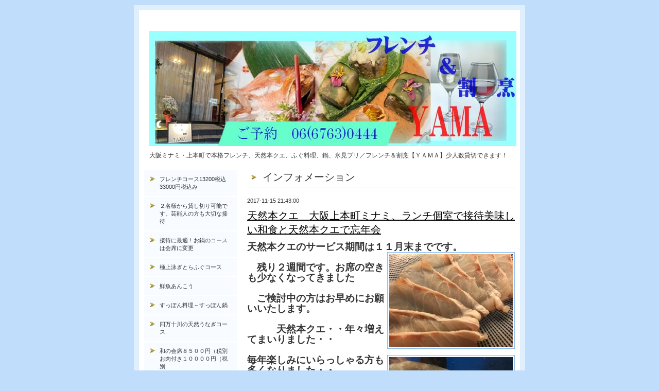

--- FILE ---
content_type: text/html; charset=utf-8
request_url: https://yama-ue6.com/info/1803675
body_size: 6040
content:
<?xml version="1.0" encoding="UTF-8"?>
<!DOCTYPE html PUBLIC "-//W3C//DTD XHTML 1.0 Transitional//EN" "http://www.w3.org/TR/xhtml1/DTD/xhtml1-transitional.dtd">
<html xmlns="http://www.w3.org/1999/xhtml" xml:lang="ja" lang="ja">
<head>
<meta http-equiv="Content-Type" content="text/html; charset=UTF-8" />
<title>大阪ミナミ・上本町で本格フレンチ、天然本クエ、ふぐ料理、鍋、氷見ブリ／フレンチ＆割烹【ＹＡＭＡ】少人数貸切できます！ - 天然本クエ　大阪上本町ミナミ、ランチ個室で接待美味しい和食と天然本クエで忘年会</title>
<meta name="keywords" content="大阪,ミナミ,上本町,松茸,料理,すき焼,本クエ,宴会,日本料理,季節" />
<meta name="description" content="大阪ミナミ・上本町で本格フレンチ、天然本クエ、ふぐ料理、鍋、氷見ブリ／フレンチ＆割烹【ＹＡＭＡ】少人数貸切できます！" />
<meta http-equiv="content-style-type" content="text/css" />
<meta http-equiv="content-script-type" content="text/javascript" />

<link rel="alternate" type="application/rss+xml" title="大阪ミナミ・上本町で本格フレンチ、天然本クエ、ふぐ料理、鍋、氷見ブリ／フレンチ＆割烹【ＹＡＭＡ】少人数貸切できます！ / RSS" href="/feed.rss" />
<style type="text/css" media="all">@import "/style.css?64403-1762500114";</style>
<script type="text/javascript" src="/js/jquery.js"></script>
<script type="text/javascript" src="/js/tooltip.js"></script>
<script type="text/javascript" src="/js/thickbox.js"></script>
</head>

<body id="info">

<div id="wrapper">
<div id="wrapper_inner">

<!-- ヘッダー部分ここから // -->
<div id="header">
<div id="header_inner">



  <div class="site_title">
    <h1 class="site_logo"><a href="https://yama-ue6.com"><img src='//cdn.goope.jp/9886/2501241533116cdg.jpg' alt='大阪ミナミ・上本町で本格フレンチ、天然本クエ、ふぐ料理、鍋、氷見ブリ／フレンチ＆割烹【ＹＡＭＡ】少人数貸切できます！' /></a></h1>
    <div class="site_description">大阪ミナミ・上本町で本格フレンチ、天然本クエ、ふぐ料理、鍋、氷見ブリ／フレンチ＆割烹【ＹＡＭＡ】少人数貸切できます！</div>
  </div>

  <br class="clear" />

</div>
</div>
<!-- // ヘッダー部分ここまで -->


<div id="contents">
<div id="contents_inner">


  <!-- メイン部分ここから -->
  <div id="main">
  <div id="main_inner">

    


    
    <!----------------------------------------------

      ページ：インフォメーション

    ---------------------------------------------->
    <h2 class="page_title">インフォメーション</h2>
    <div class="info_area">
    <div class="autopagerize_page_element">

      
      <div class="info">
        <div class="info_date">
          2017-11-15 21:43:00
        </div>
        <div class="info_title">
          <a href="/info/1803675">天然本クエ　大阪上本町ミナミ、ランチ個室で接待美味しい和食と天然本クエで忘年会</a>
        </div>
        <div class="info_body">
          
          <p><strong><span style="font-size: 14pt;">天然本クエのサービス期間は１１月末までです。</span></strong></p>
<p><strong><span style="font-size: 14pt;"><img alt="00000000000000000000000000000000000000000-1.jpeg" src="https://cdn.goope.jp/9886/161109111228-5822860c2ea89_m.jpg" /></span></strong></p>
<p><strong>&nbsp;</strong></p>
<p><strong><span style="font-size: 14pt;">　残り２週間です。お席の空きも少なくなってきました</span></strong></p>
<p><strong>&nbsp;</strong></p>
<p><strong><span style="font-size: 14pt;">　ご検討中の方はお早めにお願いいたします。</span></strong></p>
<p><strong>&nbsp;</strong></p>
<p><strong><span style="font-size: 14pt;">　　　天然本クエ・・年々増えてまいりました・・</span></strong></p>
<p><strong><span style="font-size: 14pt;">　<img alt="image001.jpeg" src="https://cdn.goope.jp/9886/160918215632-57de8f0087eb0_m.jpg" /></span></strong></p>
<p><strong><span style="font-size: 14pt;">毎年楽しみにいらっしゃる方も多くなりました・・</span></strong></p>
<p><strong>&nbsp;</strong></p>
<p><strong><span style="font-size: 14pt;">　　　１５年前は・・こんな日が来るとは思えなかったくらい</span></strong></p>
<p><strong>&nbsp;</strong></p>
<p><strong><span style="font-size: 14pt;">　　でなかった・・それでも継続してきました・・</span></strong></p>
<p><strong>&nbsp;</strong></p>
<p><strong><span style="font-size: 14pt;">　　自分のクエの知識も・・どんどん増えて学習していき・・</span></strong></p>
<p><strong>&nbsp;</strong></p>
<p><strong><span style="font-size: 14pt;">　　中国の企業から・・引き抜きがあるくらいです。</span></strong></p>
<p><strong>&nbsp;</strong></p>
<p><strong><span style="font-size: 14pt;">　　</span></strong></p>
<p><strong><span style="font-size: 14pt;">　自分でも・・お店で売れなくとも・・いつかはこの知識、技術が</span></strong></p>
<p><strong>&nbsp;</strong></p>
<p><strong><span style="font-size: 14pt;">　必ず生きる日が来る・・と思って・・頑張ってきましたが</span></strong></p>
<p><strong>&nbsp;</strong></p>
<p><strong><span style="font-size: 14pt;">　　もちろん断りましたが・・中国で魚の技術を</span></strong></p>
<p><strong>&nbsp;</strong></p>
<p><strong><span style="font-size: 14pt;">　　伝えてほしい・・とすごい提示がありました・・</span></strong></p>
<p><strong>&nbsp;</strong></p>
<p><strong><span style="font-size: 14pt;">　　熟成の魚の世界は・・ものすごい学ぶのにコストがかかる</span></strong></p>
<p><strong>&nbsp;</strong></p>
<p><strong><span style="font-size: 14pt;">　　天然本クエなんて・・だから・・だれもしない・・</span></strong></p>
<p><strong>&nbsp;</strong></p>
<p><strong><span style="font-size: 14pt;">　　　飲食店で扱う金額ではないからです。</span></strong></p>
<p><strong>&nbsp;</strong></p>
<p><strong><span style="font-size: 14pt;">　　でも世界基準を目指すなら・・通らないといけない素材だと思うんです。</span></strong></p>
<p><strong>&nbsp;</strong></p>
<p><strong><span style="font-size: 14pt;">　　それが昔の若きやまちゃんの思いでした・・</span></strong></p>
<p><strong>&nbsp;</strong></p>
<p><strong><span style="font-size: 14pt;">　　でも・・人生はすべて。。クエにかけたと思う。</span></strong></p>
<p><strong>&nbsp;</strong></p>
<p><strong><span style="font-size: 14pt;">　　それが海外の企業から・・働かないか？とお声をかけていただく</span></strong></p>
<p><strong>&nbsp;</strong></p>
<p><strong><span style="font-size: 14pt;">　事が多くなり・・うれしいですね～</span></strong></p>
<p><strong>&nbsp;</strong></p>
<p><strong><span style="font-size: 14pt;">　　でも・・シーズンに何回もご予約くださるお客さま</span></strong></p>
<p><strong>&nbsp;</strong></p>
<p><strong><span style="font-size: 14pt;">　　　絶賛してかえって下さるお客様・・ほんとありがたいです。</span></strong></p>
<p><strong>&nbsp;</strong></p>
<p><strong><span style="font-size: 14pt;">　　値段が高いとかでなく・・味覚で美味しいと言っていただけること</span></strong></p>
<p><strong>&nbsp;</strong></p>
<p><strong><span style="font-size: 14pt;">　がうれしいです。</span></strong></p>
<p><strong>&nbsp;</strong></p>
<p><strong><span style="font-size: 14pt;">　　天然本クエの世界へ・・一度お試しくださいませ</span></strong></p>
<p><strong>&nbsp;<img alt="0128800405e554afc327b0a8fa1fa4f5c059e3b0a1.jpg" src="https://cdn.goope.jp/9886/170108143452-5871cf7c3289f_m.jpg" /></strong></p>
<p><strong><span style="font-size: 14pt;">　松葉ガニのお問合せが増えてまいりました・・</span></strong></p>
<p><strong>&nbsp;</strong></p>
<p><strong><span style="font-size: 14pt;">　　松葉ガニもピンからキリまでございます。</span></strong></p>
<p><strong>&nbsp;</strong></p>
<p><strong><span style="font-size: 14pt;">　もちろん泳ぎの生きてる松葉しか買いません</span></strong></p>
<p><strong>&nbsp;</strong></p>
<p><strong><span style="font-size: 14pt;">　　ですが・・前日のご予約でも入荷できますが</span></strong></p>
<p><strong>&nbsp;</strong></p>
<p><strong><span style="font-size: 14pt;">　　できるだけ早い方が美味しい松葉が手に入ります。</span></strong></p>
<p><strong>&nbsp;</strong></p>
<p><strong><span style="font-size: 14pt;">　　よろしくお願いいたします。</span></strong></p>
<p><strong>&nbsp;</strong></p>
<p><strong><span style="font-size: 14pt;"><a href="http://yama-ue6.com">　詳しくはホームページで</a></span></strong></p>
<p><strong>&nbsp;</strong></p>
<p><strong><span style="font-size: 14pt;">　独り言ブログ</span></strong></p>
<p>&nbsp;</p>
<p><strong><span style="font-size: 14pt;">　　今日は天満橋のお店の方がお客様を連れてきてくださいました</span></strong></p>
<p>&nbsp;</p>
<p><strong><span style="font-size: 14pt;">　　昔から割烹やまに普通に食べにきてくださって</span></strong></p>
<p>&nbsp;</p>
<p><strong><span style="font-size: 14pt;">　　5年くらい前に独立しはった夫婦です。</span></strong></p>
<p>&nbsp;</p>
<p><strong><span style="font-size: 14pt;">　以前のお勤めは・・ミナミでも有名のお店です。</span></strong></p>
<p>&nbsp;</p>
<p><strong><span style="font-size: 14pt;">　1年に数回しか会いませんが・・</span></strong></p>
<p>&nbsp;</p>
<p><strong><span style="font-size: 14pt;">　　お互い気をつかわないない関係です。</span></strong></p>
<p>&nbsp;</p>
<p><strong><span style="font-size: 14pt;">　休みが違うのでお互いのお店にいけるのですが</span></strong></p>
<p>&nbsp;</p>
<p><strong><span style="font-size: 14pt;">　一緒にどこかに行った事もないですが・・</span></strong></p>
<p>&nbsp;</p>
<p><strong><span style="font-size: 14pt;">　　この距離感がいいかもしれません。</span></strong></p>
<p>&nbsp;</p>
<p><strong><span style="font-size: 14pt;">　　これから畑とマキ割りで超忙しい～です。</span></strong></p>
<p>&nbsp;</p>
<p><strong><span style="font-size: 14pt;">　　　12月までに・・畑仕事やらないと・・</span></strong></p>
<p>&nbsp;</p>
<p><strong><span style="font-size: 14pt;">　　がんばります。</span></strong></p>
<p>&nbsp;</p>
<p><strong><span style="font-size: 14pt;">　　ではでは</span></strong></p>
<p><strong><span style="font-size: 14pt;">　　　</span></strong></p>
        <br class="clear" />
        </div>
      </div>
      

    </div>
    </div>
    


    


    


    


    


    


    


    


    


    


  </div>
  </div>
  <!-- // メイン部分ここまで -->

</div>
</div>
<!-- // contents -->


<!-- ナビゲーション部分ここから // -->
<div id="navi">
<div id="navi_inner">
  <ul>
    
    <li><a href="/free/hurennti"  class="navi_free free_457346">フレンチコース13200税込33000円税込み</a></li>
    
    <li><a href="/free/kasi"  class="navi_free free_491023">２名様から貸し切り可能です。芸能人の方も大切な接待</a></li>
    
    <li><a href="/free/fddm"  class="navi_free free_485581">接待に最適！お鍋のコースは会席に変更</a></li>
    
    <li><a href="/free/hugu"  class="navi_free free_26205">極上泳ぎとらふぐコース</a></li>
    
    <li><a href="/free/annkou"  class="navi_free free_74362">鮮魚あんこう</a></li>
    
    <li><a href="/free/suppon"  class="navi_free free_21664">すっぽん料理～すっぽん鍋</a></li>
    
    <li><a href="/free/unagi"  class="navi_free free_32901">四万十川の天然うなぎコース </a></li>
    
    <li><a href="/free/yuubiko"  class="navi_free free_24422">和の会席８５００円（税別お肉付き１００００円（税別</a></li>
    
    <li><a href="/free/isebie"  class="navi_free free_63564">伊勢海老づくしコース</a></li>
    
    <li><a href="/free/sutwe-ki"  class="navi_free free_469716">神戸牛サーロインステーキコースサーロ８５００円税</a></li>
    
    <li><a href="/free/lamo"  class="navi_free free_54372">松坂牛すきやき しゃぶしゃぶ。</a></li>
    
    <li><a href="/free/nennmatu"  class="navi_free free_28113">金目鯛しゃぶしゃぶコース,　鴨鍋</a></li>
    
    <li><a href="/free/oseti"  class="navi_free free_38977">お鍋、クエ、ふぐ、のお持ち帰り　</a></li>
    
    <li><a href="/free/kaoawase"  class="navi_free free_43897">顔合わせ、お食い初め、法事、接待</a></li>
    
    <li><a href="/free/heya"  class="navi_free free_21692">店舗の雰囲気・個室のご紹介</a></li>
    
    <li><a href="/free/drink"  class="navi_free free_21684">銘酒・地酒・プレミア焼酎　　　豊富なドリンクメニュー</a></li>
    
    <li><a href="/info"  class="navi_info active">インフォメーション</a><ul class="sub_navi">
<li><a href='/info/2026-01'>2026-01（9）</a></li>
<li><a href='/info/2025-11'>2025-11（1）</a></li>
<li><a href='/info/2025-10'>2025-10（3）</a></li>
<li><a href='/info/2025-09'>2025-09（1）</a></li>
<li><a href='/info/2025-08'>2025-08（5）</a></li>
<li><a href='/info/2025-07'>2025-07（5）</a></li>
<li><a href='/info/2025-06'>2025-06（13）</a></li>
<li><a href='/info/2025-05'>2025-05（10）</a></li>
<li><a href='/info/2025-04'>2025-04（6）</a></li>
<li><a href='/info/2025-03'>2025-03（10）</a></li>
<li><a href='/info/2025-02'>2025-02（8）</a></li>
<li><a href='/info/2025-01'>2025-01（8）</a></li>
<li><a href='/info/2024-12'>2024-12（2）</a></li>
<li><a href='/info/2024-11'>2024-11（6）</a></li>
<li><a href='/info/2024-10'>2024-10（6）</a></li>
<li><a href='/info/2024-09'>2024-09（15）</a></li>
<li><a href='/info/2024-08'>2024-08（11）</a></li>
<li><a href='/info/2024-07'>2024-07（16）</a></li>
<li><a href='/info/2024-06'>2024-06（14）</a></li>
<li><a href='/info/2024-05'>2024-05（15）</a></li>
<li><a href='/info/2024-04'>2024-04（11）</a></li>
<li><a href='/info/2024-03'>2024-03（10）</a></li>
<li><a href='/info/2024-02'>2024-02（12）</a></li>
<li><a href='/info/2024-01'>2024-01（10）</a></li>
<li><a href='/info/2023-12'>2023-12（13）</a></li>
<li><a href='/info/2023-11'>2023-11（10）</a></li>
<li><a href='/info/2023-10'>2023-10（8）</a></li>
<li><a href='/info/2023-09'>2023-09（6）</a></li>
<li><a href='/info/2023-08'>2023-08（12）</a></li>
<li><a href='/info/2023-07'>2023-07（18）</a></li>
<li><a href='/info/2023-06'>2023-06（15）</a></li>
<li><a href='/info/2023-05'>2023-05（14）</a></li>
<li><a href='/info/2023-04'>2023-04（11）</a></li>
<li><a href='/info/2023-03'>2023-03（15）</a></li>
<li><a href='/info/2023-02'>2023-02（17）</a></li>
<li><a href='/info/2023-01'>2023-01（10）</a></li>
<li><a href='/info/2022-12'>2022-12（9）</a></li>
<li><a href='/info/2022-11'>2022-11（13）</a></li>
<li><a href='/info/2022-10'>2022-10（13）</a></li>
<li><a href='/info/2022-09'>2022-09（14）</a></li>
<li><a href='/info/2022-08'>2022-08（13）</a></li>
<li><a href='/info/2022-07'>2022-07（11）</a></li>
<li><a href='/info/2022-06'>2022-06（15）</a></li>
<li><a href='/info/2022-05'>2022-05（16）</a></li>
<li><a href='/info/2022-04'>2022-04（11）</a></li>
<li><a href='/info/2022-03'>2022-03（11）</a></li>
<li><a href='/info/2022-02'>2022-02（15）</a></li>
<li><a href='/info/2022-01'>2022-01（17）</a></li>
<li><a href='/info/2021-12'>2021-12（17）</a></li>
<li><a href='/info/2021-11'>2021-11（17）</a></li>
<li><a href='/info/2021-10'>2021-10（21）</a></li>
<li><a href='/info/2021-09'>2021-09（18）</a></li>
<li><a href='/info/2021-08'>2021-08（17）</a></li>
<li><a href='/info/2021-07'>2021-07（18）</a></li>
<li><a href='/info/2021-06'>2021-06（20）</a></li>
<li><a href='/info/2021-05'>2021-05（18）</a></li>
<li><a href='/info/2021-04'>2021-04（20）</a></li>
<li><a href='/info/2021-03'>2021-03（24）</a></li>
<li><a href='/info/2021-02'>2021-02（22）</a></li>
<li><a href='/info/2021-01'>2021-01（22）</a></li>
<li><a href='/info/2020-12'>2020-12（19）</a></li>
<li><a href='/info/2020-11'>2020-11（22）</a></li>
<li><a href='/info/2020-10'>2020-10（25）</a></li>
<li><a href='/info/2020-09'>2020-09（25）</a></li>
<li><a href='/info/2020-08'>2020-08（22）</a></li>
<li><a href='/info/2020-07'>2020-07（25）</a></li>
<li><a href='/info/2020-06'>2020-06（20）</a></li>
<li><a href='/info/2020-05'>2020-05（23）</a></li>
<li><a href='/info/2020-04'>2020-04（18）</a></li>
<li><a href='/info/2020-03'>2020-03（23）</a></li>
<li><a href='/info/2020-02'>2020-02（23）</a></li>
<li><a href='/info/2020-01'>2020-01（20）</a></li>
<li><a href='/info/2019-12'>2019-12（19）</a></li>
<li><a href='/info/2019-11'>2019-11（27）</a></li>
<li><a href='/info/2019-10'>2019-10（23）</a></li>
<li><a href='/info/2019-09'>2019-09（22）</a></li>
<li><a href='/info/2019-08'>2019-08（23）</a></li>
<li><a href='/info/2019-07'>2019-07（22）</a></li>
<li><a href='/info/2019-06'>2019-06（24）</a></li>
<li><a href='/info/2019-05'>2019-05（26）</a></li>
<li><a href='/info/2019-04'>2019-04（24）</a></li>
<li><a href='/info/2019-03'>2019-03（21）</a></li>
<li><a href='/info/2019-02'>2019-02（16）</a></li>
<li><a href='/info/2019-01'>2019-01（22）</a></li>
<li><a href='/info/2018-12'>2018-12（15）</a></li>
<li><a href='/info/2018-11'>2018-11（18）</a></li>
<li><a href='/info/2018-10'>2018-10（23）</a></li>
<li><a href='/info/2018-09'>2018-09（22）</a></li>
<li><a href='/info/2018-08'>2018-08（25）</a></li>
<li><a href='/info/2018-07'>2018-07（21）</a></li>
<li><a href='/info/2018-06'>2018-06（21）</a></li>
<li><a href='/info/2018-05'>2018-05（24）</a></li>
<li><a href='/info/2018-04'>2018-04（22）</a></li>
<li><a href='/info/2018-03'>2018-03（26）</a></li>
<li><a href='/info/2018-02'>2018-02（21）</a></li>
<li><a href='/info/2018-01'>2018-01（22）</a></li>
<li><a href='/info/2017-12'>2017-12（20）</a></li>
<li><a href='/info/2017-11'>2017-11（26）</a></li>
<li><a href='/info/2017-10'>2017-10（24）</a></li>
<li><a href='/info/2017-09'>2017-09（22）</a></li>
<li><a href='/info/2017-08'>2017-08（28）</a></li>
<li><a href='/info/2017-07'>2017-07（23）</a></li>
<li><a href='/info/2017-06'>2017-06（24）</a></li>
<li><a href='/info/2017-05'>2017-05（25）</a></li>
<li><a href='/info/2017-04'>2017-04（23）</a></li>
<li><a href='/info/2017-03'>2017-03（24）</a></li>
<li><a href='/info/2017-02'>2017-02（27）</a></li>
<li><a href='/info/2017-01'>2017-01（27）</a></li>
<li><a href='/info/2016-12'>2016-12（21）</a></li>
<li><a href='/info/2016-11'>2016-11（22）</a></li>
<li><a href='/info/2016-10'>2016-10（26）</a></li>
<li><a href='/info/2016-09'>2016-09（28）</a></li>
<li><a href='/info/2016-08'>2016-08（22）</a></li>
<li><a href='/info/2016-07'>2016-07（26）</a></li>
<li><a href='/info/2016-06'>2016-06（24）</a></li>
<li><a href='/info/2016-05'>2016-05（23）</a></li>
<li><a href='/info/2016-04'>2016-04（26）</a></li>
<li><a href='/info/2016-03'>2016-03（26）</a></li>
<li><a href='/info/2016-02'>2016-02（24）</a></li>
<li><a href='/info/2016-01'>2016-01（25）</a></li>
<li><a href='/info/2015-12'>2015-12（23）</a></li>
<li><a href='/info/2015-11'>2015-11（22）</a></li>
<li><a href='/info/2015-10'>2015-10（27）</a></li>
<li><a href='/info/2015-09'>2015-09（23）</a></li>
<li><a href='/info/2015-08'>2015-08（33）</a></li>
<li><a href='/info/2015-07'>2015-07（22）</a></li>
<li><a href='/info/2015-06'>2015-06（25）</a></li>
<li><a href='/info/2015-05'>2015-05（27）</a></li>
<li><a href='/info/2015-04'>2015-04（28）</a></li>
<li><a href='/info/2015-03'>2015-03（24）</a></li>
<li><a href='/info/2015-02'>2015-02（26）</a></li>
<li><a href='/info/2015-01'>2015-01（26）</a></li>
<li><a href='/info/2014-12'>2014-12（23）</a></li>
<li><a href='/info/2014-11'>2014-11（28）</a></li>
<li><a href='/info/2014-10'>2014-10（27）</a></li>
<li><a href='/info/2014-09'>2014-09（26）</a></li>
<li><a href='/info/2014-08'>2014-08（28）</a></li>
<li><a href='/info/2014-07'>2014-07（27）</a></li>
<li><a href='/info/2014-06'>2014-06（24）</a></li>
<li><a href='/info/2014-05'>2014-05（27）</a></li>
<li><a href='/info/2014-04'>2014-04（26）</a></li>
<li><a href='/info/2014-03'>2014-03（27）</a></li>
<li><a href='/info/2014-02'>2014-02（22）</a></li>
<li><a href='/info/2014-01'>2014-01（19）</a></li>
<li><a href='/info/2013-12'>2013-12（16）</a></li>
<li><a href='/info/2013-11'>2013-11（19）</a></li>
<li><a href='/info/2013-10'>2013-10（21）</a></li>
<li><a href='/info/2013-09'>2013-09（18）</a></li>
<li><a href='/info/2013-08'>2013-08（25）</a></li>
<li><a href='/info/2013-07'>2013-07（18）</a></li>
<li><a href='/info/2013-06'>2013-06（18）</a></li>
<li><a href='/info/2013-05'>2013-05（20）</a></li>
<li><a href='/info/2013-04'>2013-04（20）</a></li>
<li><a href='/info/2013-03'>2013-03（12）</a></li>
<li><a href='/info/2013-02'>2013-02（4）</a></li>
<li><a href='/info/2013-01'>2013-01（8）</a></li>
<li><a href='/info/2012-12'>2012-12（11）</a></li>
<li><a href='/info/2012-11'>2012-11（7）</a></li>
<li><a href='/info/2012-10'>2012-10（13）</a></li>
<li><a href='/info/2012-09'>2012-09（12）</a></li>
<li><a href='/info/2012-08'>2012-08（22）</a></li>
<li><a href='/info/2012-07'>2012-07（10）</a></li>
<li><a href='/info/2012-06'>2012-06（17）</a></li>
<li><a href='/info/2012-05'>2012-05（1）</a></li>
<li><a href='/info/2012-04'>2012-04（1）</a></li>
<li><a href='/info/2012-03'>2012-03（2）</a></li>
<li><a href='/info/2012-02'>2012-02（1）</a></li>
<li><a href='/info/2012-01'>2012-01（3）</a></li>
<li><a href='/info/2011-11'>2011-11（1）</a></li>
</ul>
</li>
    
    <li><a href="/free/yasai"  class="navi_free free_51176">お昼の顔合わせ、法事、接待、お食い初めなど</a></li>
    
    <li><a href="/contact"  class="navi_contact">お問い合わせ</a></li>
    
    <li><a href="/about"  class="navi_about">店舗情報</a></li>
    
    <li><a href="/free/daiya"  class="navi_free free_375968">料理長やまさん　の独り言ブログ</a></li>
    
    <li><a href="/free/jai"  class="navi_free free_485580">接待に最適！お鍋のコースは会席に変更</a></li>
    
  </ul>
  <br class="clear" />
</div>
<!-- ナビゲーションパーツここから // -->
<div id="social_widgets">
<div id="widget_twitter_follow" class="social_widget">
<div style="text-align:left;padding-bottom:10px;">
<a href="https://twitter.com/ShousakuY" class="twitter-follow-button" data-show-count="false" data-lang="ja">Follow @ShousakuY</a>
<script>!function(d,s,id){var js,fjs=d.getElementsByTagName(s)[0];if(!d.getElementById(id)){js=d.createElement(s);js.id=id;js.src="//platform.twitter.com/widgets.js";fjs.parentNode.insertBefore(js,fjs);}}(document,"script","twitter-wjs");</script>
</div>
</div>
<div id="widget_twitter_tweet" class="social_widget">
<div style="text-align:left;padding-bottom:10px;">
<a href="https://twitter.com/share" class="twitter-share-button" data-url="https://yama-ue6.com" data-text="大阪ミナミ・上本町で本格フレンチ、天然本クエ、ふぐ料理、鍋、氷見ブリ／フレンチ＆割烹【ＹＡＭＡ】少人数貸切できます！" data-lang="ja">Tweet</a>
<script>!function(d,s,id){var js,fjs=d.getElementsByTagName(s)[0];if(!d.getElementById(id)){js=d.createElement(s);js.id=id;js.src="https://platform.twitter.com/widgets.js";fjs.parentNode.insertBefore(js,fjs);}}(document,"script","twitter-wjs");</script>
</div>
</div>
<div  id="widget_facebook_like" class="social_widget">
<div style="text-align:left;padding-bottom:10px;">
<iframe src="//www.facebook.com/plugins/like.php?href=https%3A%2F%2Fyama-ue6.com&amp;width&amp;layout=button_count&amp;action=like&amp;show_faces=false&amp;share=true&amp;height=21&amp;appId=837439917751931" scrolling="no" frameborder="0" style="border:none; overflow:hidden; height:21px;" allowTransparency="true"></iframe>
</div>
</div>

</div>

<!-- // ナビゲーションパーツここまで -->
</div>
<!-- // ナビゲーション部分ここまで -->


<!-- サイドバー部分ここから // -->
<div id="sidebar">
<div id="sidebar_inner">

  <div class="today_area">
    <div class="today_title">2026.01.21 Wednesday</div>
    
  </div>

  <div class="qr_area">
    <div class="qr_title">携帯サイト</div>
    <div class="qr_img"><img src="//r.goope.jp/qr/osaka-yama"width="100" height="100" /></div>
  </div>

  <div class="counter_area">
    <div class="counter_title">カウンター</div>
    <div class="counter_today">
      Today: <span class="num">149</span>
    </div>
    <div class="counter_yesterday">
      Yesterday: <span class="num">1222</span>
    </div>
    <div class="counter_total">
      Total: <span class="num">3754704</span>
    </div>
  </div>

</div>
</div>
<!-- // サイドバー部分ここまで -->


<!-- フッター部分ここから // -->
<div id="footer">
<div id="footer_inner">

  <div class="copyright">
    &copy;2026 <a href="https://yama-ue6.com">フレンチ&割烹YAMA</a>. All Rights Reserved.<a href="http://luckystar07.com/">グルメサポート</a>.<a href="http://http://kazutora.jimdo.com/">（c）</a><a href="http://http://kazutora.jp/">グルメディア企画</a>. 

  </div>

  <div class="powered">Powered by <a href="https://goope.jp/">グーペ</a> / <a href="https://admin.goope.jp/">Admin</a></div>
  
  <br class="clear" />

</div>
</div>
<!-- // フッター部分ここまで -->

</div>
</div>

</body>
</html>                                                                                                                                                